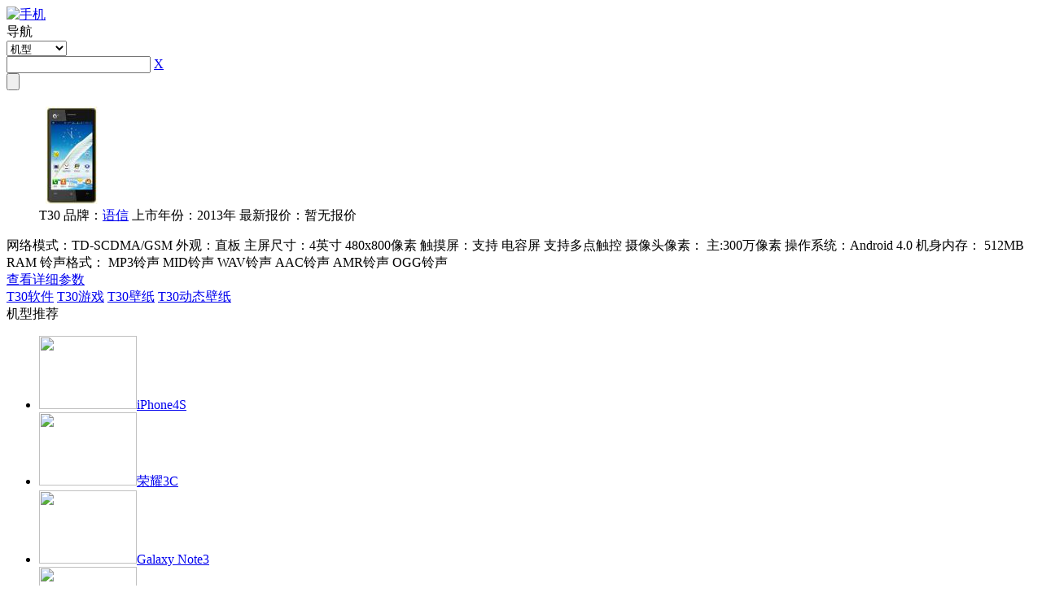

--- FILE ---
content_type: text/html
request_url: https://m.3533.com/shouji/yusun/t30/
body_size: 7930
content:
<!DOCTYPE html>
<html lang="zh-CN">
<head>
<meta http-equiv="Content-Type" content="text/html; charset=UTF-8">
<title>语信T30 语信T30手机 语信手机 手机大全</title>
<meta content="width=device-width,user-scalable=no" name="viewport">
<meta content="yes" name="apple-mobile-web-app-capable" />
<meta content="black" name="apple-mobile-web-app-status-bar-style" />
<meta name="format-detection" content="telephone=no"/>
<link href="http://c.abcache.com/css/dist/m/common.css" rel="stylesheet">
<link href="http://c.abcache.com/css/dist/m/mobile/content.css" type="text/css" rel="stylesheet">
<script type="text/javascript" src="http://s.abcache.com/script/src/m/common2.js"></script>
<script type="text/javascript" src="http://s.abcache.com/script/src/m/zepto.min.js"></script>
<script type="text/javascript" src="http://s.abcache.com/script/src/m/lazyLoad.js"></script>
<script type="text/javascript" src="http://s.abcache.com/script/src/m/swipe.js"></script>
<script type="text/javascript" src="http://s.abcache.com/script/src/m/DevSJload.js"></script>
<script type="text/javascript" src="http://s.abcache.com/script/src/m/view_IE.js"></script>
</head>
<body>
<div class="header">
<div class="logo">
<a href="/"><img src="http://p.abcache.com/image/m/logo.png" alt="手机" width="98" height="27"/></a>
</div>
<div class="navbtnhide" id="navbtn">导航<span><img width="12" height="10" src="http://p.abcache.com/image/m/topb.png"/></span></div>
<div class="topnav" id="navbox">
<ul>
<li><a href="/wangyou/"><span class="nav_net"></span>网游</a></li>
<li><a href="/youxi/"><span class="nav_game"></span>游戏</a></li>
<li><a href="/ruanjian/"><span class="nav_soft"></span>软件</a></li>
<li><a href="/bizhi/"><span class="nav_pic"></span>壁纸</a></li>
<li><a href="/zhuti/"><span class="nav_theme"></span>安卓动态壁纸</a></li>
<li><a href="http://zhidao.3533.com/m/"><span class="nav_zhidao"></span>知道</a></li>
<li class="hover"><a href="/shouji/"><span class="nav_mobile"></span>智能手机</a></li>
<li><a href="/news/"><span class="nav_zixun"></span>资讯</a></li>
<li><a href="/h5/"><span class="nav_yingyong"></span>H5游戏</a></li>
</ul>
</div>
<script type="text/javascript">
<!--
document.getElementById('navbox').style.display='none';
//-->
</script>
</div>
<div class="searchbox">
<form action="http://search.3533.com/m/model/" method="get" id="searchform" data-murl="http://search.3533.com/m/">
<div class="searchborder">
<div class="type">
<select class="select" id="searchtype">
<option value="game">游戏</option>
<option value="software">软件</option>
<option value="pic">壁纸</option>
<option value="theme">动态壁纸</option>
<option value="model" selected="selected">机型</option>
</select>
<span></span>
</div>
<div class="text">
<input type="text" class="search" name="keyword" value="" id="searchkey"/>
<a href="javascript:"  rel="nofollow" id="searchclear" class="hide">X</a>
</div>
</div>
<input type="submit" value="" class="btn" id="searchbtn"/>
</form>
</div>
<dl class="mobile">
<dt><img src="http://5.1015600.com/mobile/b42a968f22c8b1ca20ad40b870513536.jpg" alt="T30" border="0" width="160" height="120"/></dt>
<dd>
<span>T30</span>
<span>品牌：<a href="/shouji/yusun/">语信</a></span>
<span>上市年份：2013年</span>
<span>最新报价：暂无报价</span>
</dd>
</dl>
<div class="mobileinfo">
<span>网络模式：TD-SCDMA/GSM</span>
<span>外观：直板</span>
<span>主屏尺寸：4英寸
480x800像素
</span>
<span>触摸屏：支持 电容屏
支持多点触控
</span>
<span>摄像头像素：
主:300万像素
</span>
<span>操作系统：Android 4.0</span>
<span>机身内存：
512MB
RAM</span>
<span>铃声格式：
MP3铃声
MID铃声
WAV铃声
AAC铃声
AMR铃声
OGG铃声
</span>
</div>
<div class="moreinfo">
<a href="/shouji/yusun/t30/canshu.htm">查看详细参数</a>
</div>
<script type="text/javascript">
<!--
(navigator.userAgent.indexOf('Trident') > -1) && focus_but();
//-->
</script>
<div class="mobileres">
<a href="/shouji/yusun/t30/ruanjian/">T30<span>软件</span></a>
<a href="/shouji/yusun/t30/youxi/">T30<span>游戏</span></a>
<a href="/shouji/yusun/t30/bizhi/">T30<span>壁纸</span></a>
<a href="/shouji/yusun/t30/zhuti/">T30<span>动态壁纸</span></a>
</div>
<div class="m-title">机型推荐</div>
<ul class="model" id="list">
<li><a href="/shouji/apple/iphone4s/"><img data-original="http://5.1015600.com/mobile/13fc5987675f9137ef2d9b899d5d57c0.jpg" src="http://p.abcache.com/image/m/mobile.png" width="120" height="90"/>iPhone4S</a></li>
<li><a href="/shouji/huawei/rongyao3c/"><img data-original="http://5.1015600.com/mobile/6797ead67689f47205eddd118a714c7b.jpg" src="http://p.abcache.com/image/m/mobile.png" width="120" height="90"/>荣耀3C</a></li>
<li><a href="/shouji/samsung/galaxy_note3/"><img data-original="http://5.1015600.com/mobile/d7a479167f6247956820f13b75cd5c52.jpg" src="http://p.abcache.com/image/m/mobile.png" width="120" height="90"/>Galaxy Note3</a></li>
<li><a href="/shouji/xiaomi/hongmi/"><img data-original="http://5.1015600.com/mobile/da803fe8e3a141063766b89b9d6a04fd.jpg" src="http://p.abcache.com/image/m/mobile.png" width="120" height="90"/>红米</a></li>
</ul>
<script type="text/javascript" src="http://s.abcache.com/script/src/m/app.js"></script>
<ul class="page">
<li class="onlytop"><a href="#top"><span>返回顶部</span></a></li>
</ul>
<div class="nav footernav">
<ul>
<li><a href="/youxi/" rel="nofollow">游戏</a></li>
<li><a href="/ruanjian/" rel="nofollow">软件</a></li>
<li><a href="/bizhi/" rel="nofollow">壁纸</a></li>
<li><a href="http://zhidao.3533.com/m/" target="_blank">知道</a></li>
</ul>
<ul>
<li><a href="/zhuti/" rel="nofollow">动态壁纸</a></li>
<li><a href="/shouji/" rel="nofollow">智能手机</a></li>
<li><a href="/cailing/" rel="nofollow">彩铃</a></li>
<li><a href="/zhuanti/" rel="nofollow">应用专题</a></li>
</ul>
</div>
<div class="ft-home">
<a href="/" rel="nofollow">返回首页</a>
</div>
<div class="footer-app">
<ul>
<li><a href="/youxi/50837.htm"><img src="http://5.1015600.com/ico/game/50837.png" alt="开心消消乐" width="60" height="60" border="0"/></a><span><a href="/youxi/50837.htm">开心消消乐</a></span></li>
<li><a href="/youxi/52398.htm"><img src="http://5.1015600.com/ico/game/52398.png" alt="王者荣耀" width="60" height="60" border="0"/></a><span><a href="/youxi/52398.htm">王者荣耀</a></span></li>
<li><a href="/youxi/67914.htm"><img src="http://5.1015600.com/ico/game/67914.png" alt="纪念碑谷2" width="60" height="60" border="0"/></a><span><a href="/youxi/67914.htm">纪念碑谷2</a></span></li>
<li><a href="/ruanjian/9662.htm"><img src="http://5.1015600.com/ico/software/9662.png" alt="高德地图" width="60" height="60" border="0"/></a><span><a href="/ruanjian/9662.htm">高德地图</a></span></li>
</ul>
</div>
<div class="footer">
<div class="ft-version">
<a href="http://wap.3533.com/" rel="nofollow">wap版</a>
<a href="/"><b>触屏版</b></a>
<a href="http://www.3533.com/" rel="nofollow">电脑版</a>
</div>
<div class="ft-copyright">闽ICP备14017204号-1　闽网文[2015] 1020-0002号</div>
<div class="ft-version">
<a href="/guest/feedback/" rel="nofollow">给我们提意见</a>
</div>
<div class="ft-copyright">&copy; 2018 3533.com</div>
</div>
<script type="text/javascript">
<!--
search();        //-->
</script>
<script type="text/javascript" src="http://s.abcache.com/script/src/m/public/common.js"></script>
<script type="text/javascript" src="http://s.abcache.com/tg/tongbu.min.js"></script>
<div class="hide">'<script type="text/javascript">var cnzz_protocol = (("https:" == document.location.protocol) ? " https://" : " http://");document.write(unescape("%3Cspan id='cnzz_stat_icon_1259661371'%3E%3C/span%3E%3Cscript src='" + cnzz_protocol + "s95.cnzz.com/z_stat.php%3Fid%3D1259661371' type='text/javascript'%3E%3C/script%3E"));</script>'</div>
</body>
</html>